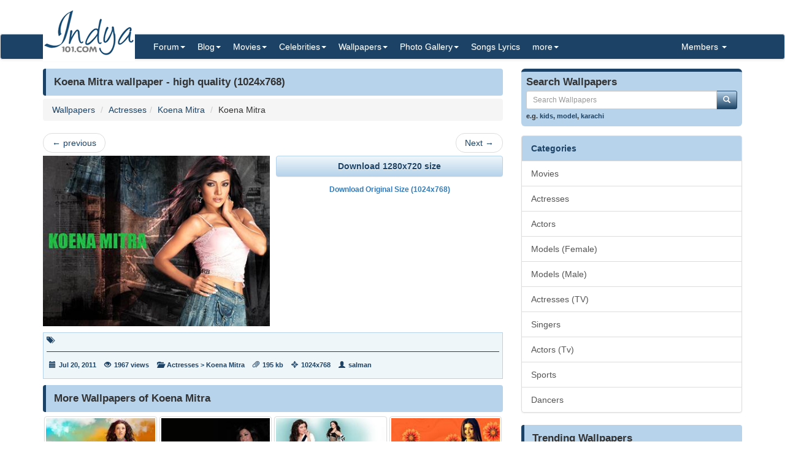

--- FILE ---
content_type: text/html; charset=utf-8
request_url: https://www.indya101.com/c/wallpapers/wallpaper/4274-koena-mitra/koena-mitra
body_size: 6250
content:


<!DOCTYPE html>

<html>
<head>
    <meta name="viewport" content="width=device-width" />
    <title>Koena Mitra wallpaper - (1024x768) : Indya101.com</title>
    <meta name="description" content="" />
    <meta name="keywords" content="" />
    <meta name="google-site-verification" content="NF2vPRC11vVVcKqUOaBopf1q-3Bf4jJ1Ldq6lYwLdLo" />
    <meta http-equiv="x-ua-compatible" content="IE=edge">
                    
    <link href="/content/css?v=l_AKBn2cN7ELkeKYMw9dPywh_YNNkGYvkMoE3Gt5yOE1" rel="stylesheet"/>

</head>
<body>


<div class="container">
    <div class="row">
        <div class="col-sm-12 hidden-xs" style="height: 55px;">
            <a href="https://www.indya101.com/"><img src="/themes/indya101/logo.png" style="position: absolute; z-index: 1;" class="hidden-xs" /></a>
            <div class="pull-right top5" style="margin-right: 10px;">
                <div class="social-icons">
                    
                </div>
            </div>
        </div>
    </div>

</div>
<nav class="navbar navbar-default navbar-condensed">
    <div class="container">
        <div class="container-fluid">
            <div class="navbar-header">
                <button type="button" class="navbar-toggle collapsed" data-toggle="collapse" data-target="#bs-example-navbar-collapse-1">
                    <span class="sr-only">Toggle navigation</span>
                    <span class="icon-bar"></span>
                    <span class="icon-bar"></span>
                    <span class="icon-bar"></span>
                </button>
                <a class="navbar-brand visible-xs" href="https://www.indya101.com/">Indya101.com</a>
            </div>
            <div class="collapse navbar-collapse logomargin" id="bs-example-navbar-collapse-1">
                <ul class="nav navbar-nav">

                    <li class="dropdown">
                        <a href="/c/forum" class="dropdown-toggle" data-toggle="dropdown" role="button">Forum<span class="caret"></span></a>
                        <ul class="dropdown-menu" role="menu">
                                <li><a href="/c/forum/topics/1/Introductions">Introductions!</a></li>
                                <li><a href="/c/forum/topics/2/General-Discussions">General Discussions</a></li>
                                <li><a href="/c/forum/topics/3/Celebrities">Celebrities</a></li>
                                <li><a href="/c/forum/topics/4/Movies">Movies</a></li>
                                <li><a href="/c/forum/topics/5/Contests--Quizzes--Competitions">Contests / Quizzes / Competitions!</a></li>
                                <li><a href="/c/forum/topics/6/Support--Help-Desk">Support / Help Desk</a></li>
                                <li><a href="/c/forum/topics/0/Post-New-Topic">Post New Topic</a></li>
                        </ul>
                    </li>

                    <li class="dropdown">
                        <a href="/c/blog" class="dropdown-toggle" data-toggle="dropdown" role="button">Blog<span class="caret"></span></a>
                        <ul class="dropdown-menu" role="menu">
                                <li><a href="/c/blog/category/148/Awards">Awards</a></li>
                                <li><a href="/c/blog/category/2/Events">Events</a></li>
                                <li><a href="/c/blog/category/4/First-Look">First Look</a></li>
                                <li><a href="/c/blog/category/1/Gossips">Gossips</a></li>
                                <li><a href="/c/blog/category/113/Interviews">Interviews</a></li>
                                <li><a href="/c/blog/category/9/Modeling">Modeling</a></li>
                                <li><a href="/c/blog/category/3/Movie-Previews">Movie Previews</a></li>
                                <li><a href="/c/blog/category/131/Movie-Reviews">Movie Reviews</a></li>
                                <li><a href="/c/blog/category/929/Movies">Movies</a></li>
                                <li><a href="/c/blog/category/7/Scandals">Scandals</a></li>
                                <li><a href="/c/blog/category/8/Sports">Sports</a></li>
                                <li><a href="/c/blog/category/6/TV-Shows">TV Shows</a></li>
                                <li><a href="/c/blog/category/5/Videos">Videos</a></li>
                        </ul>
                    </li>

                    <li class="dropdown">
                        <a href="/c/movies" class="dropdown-toggle" data-toggle="dropdown" role="button">Movies<span class="caret"></span></a>
                        <ul class="dropdown-menu" role="menu">
                            <li><a href="/c/movies/newreleases">New Releases</a></li>
                            <li><a href="/c/movies/upcoming">Upcoming Movies</a></li>
                            <li><a href="/c/movies/trailers">Movie Trailers</a></li>
                            <li><a href="/c/movies/top100">Top 100 Movies</a></li>
                            <li><a href="/c/movies/releasedates">Release Dates</a></li>
                            <li><a href="/c/movies/year">Movies - By Year</a></li>
                            <li><a href="/c/movies/genre">Movies - By Genre</a></li>
                            <li><a href="/c/movies/tags">Movies - By Tags</a></li>
                            <li><a href="/c/movies/alphabetical">Movies - Alphabetical</a></li>
                        </ul>
                    </li>

                    <li class="dropdown">
                        <a href="/c/celebrities" class="dropdown-toggle" data-toggle="dropdown" role="button">Celebrities<span class="caret"></span></a>
                        <ul class="dropdown-menu" role="menu">
                                <li><a href="/c/celebrities/Actors">Actors</a></li>
                                <li><a href="/c/celebrities/Actors-TV">Actors (TV)</a></li>
                                <li><a href="/c/celebrities/Actresses">Actresses</a></li>
                                <li><a href="/c/celebrities/Actresses-TV">Actresses (TV)</a></li>
                                <li><a href="/c/celebrities/Dancers">Dancers</a></li>
                                <li><a href="/c/celebrities/Models-female">Models (female)</a></li>
                                <li><a href="/c/celebrities/Models-male">Models (male)</a></li>
                                <li><a href="/c/celebrities/Singers">Singers</a></li>
                                <li><a href="/c/celebrities/Sports">Sports</a></li>
                        </ul>
                    </li>

                    <li class="dropdown">
                        <a href="/c/wallpapers/" class="dropdown-toggle" data-toggle="dropdown" role="button">Wallpapers<span class="caret"></span></a>
                        <div class="dropdown-menu multi-column" style="width: 350px;">
                            <div class="container-fluid">
                                <div class="row-fluid">
                                    <div class="col-md-6">
<ul class="dropdown-menu">
<li><a href="/c/wallpapers/"  class="menu-red">Latest additions</a></li>
<li><a href="/c/wallpapers/Actors">Actors</a></li>
<li><a href="/c/wallpapers/Actors-Tv">Actors (Tv)</a></li>
<li><a href="/c/wallpapers/Actresses">Actresses</a></li>
<li><a href="/c/wallpapers/Actresses-TV">Actresses (TV)</a></li>
<li><a href="/c/wallpapers/Dancers">Dancers</a></li>
</ul>
</div>
<div class="col-md-6">
<ul class="dropdown-menu">
<li><a href="/c/wallpapers/Models-Female">Models (Female)</a></li>
<li><a href="/c/wallpapers/Models-Male">Models (Male)</a></li>
<li><a href="/c/wallpapers/Movies">Movies</a></li>
<li><a href="/c/wallpapers/Singers">Singers</a></li>
<li><a href="/c/wallpapers/Sports">Sports</a></li>
<li><a href="/c/wallpapers/upload"  class="menu-bold">Submit Wallpapers</a></li>
</ul>
</div>

                                </div>
                            </div>

                        </div>
                    </li>

                    <li class="dropdown">
                        <a href="/c/gallery" class="dropdown-toggle" data-toggle="dropdown" role="button">Photo Gallery<span class="caret"></span></a>
                        <ul class="dropdown-menu" role="menu">
                                <li><a href="/c/gallery/Actors">Actors</a></li>
                                <li><a href="/c/gallery/Actors-TV">Actors (TV)</a></li>
                                <li><a href="/c/gallery/Actresses">Actresses</a></li>
                                <li><a href="/c/gallery/Actresses-TV">Actresses (TV)</a></li>
                                <li><a href="/c/gallery/Awards">Awards</a></li>
                                <li><a href="/c/gallery/Dancers">Dancers</a></li>
                                <li><a href="/c/gallery/Events--Shows">Events &amp; Shows</a></li>
                                <li><a href="/c/gallery/Models-female">Models (female)</a></li>
                                <li><a href="/c/gallery/Models-Male">Models (Male)</a></li>
                                <li><a href="/c/gallery/Movie-Stills">Movie Stills</a></li>
                                <li><a href="/c/gallery/Singers">Singers</a></li>
                                <li><a href="/c/gallery/Sports">Sports</a></li>
                        </ul>
                    </li>
                    <li><a href="/c/lyrics/">Songs Lyrics</a></li>

                    <li class="dropdown">
                        <a href="javascript:;" class="dropdown-toggle" data-toggle="dropdown" role="button">more<span class="caret"></span></a>
                        <ul class="dropdown-menu" role="menu">
                            <li><a href="/c/videos/">Videos</a></li>
                            <li><a href="/c/sms/">SMS Messages</a></li>
                            <li><a href="/c/funnypictures/">Funny Pictures</a></li>
                            <li><a href="/c/screensavers/">Screen Savers</a></li>
                        </ul>
                    </li>

                </ul>
                <ul class="nav navbar-nav navbar-right">
                    <li class="dropdown">
                        <a href="#" class="dropdown-toggle" data-toggle="dropdown" role="button">Members  <span class="caret"></span></a>
                            <ul class="dropdown-menu" role="menu">
                                <li><a href="/c/members/register">Sign Up</a></li>
                                <li><a href="/c/members/login">Login</a></li>
                                <li><a href="/c/members/resetpassword">Reset Password</a></li>
                            </ul>
                    </li>
                </ul>

            </div>
        </div>
    </div>
</nav>

    <div class="container bottom5 ">

    </div>



    <div class="container">
        
<div class="row">
    <div class="col-sm-8">
        <div class="content-header"><h1>Koena Mitra wallpaper - high quality (1024x768)</h1></div>
        <ol class="breadcrumb">
            <li><a href="/c/wallpapers/">Wallpapers</a></li>
            <li><a href="/c/wallpapers/Actresses">Actresses</a></li><li><a href="/c/wallpapers/Actresses/Koena-Mitra">Koena Mitra</a></li>
            <li>Koena Mitra</li>
        </ol>

        <nav>
            <ul class="pager top5 bottom5">
                    <li class="previous"><a href="/c/wallpapers/wallpaper/4273-koena-mitra-koena-mitra" class="preview" data-image-url="/wallpapers/Actresses/Koena_Mitra/2011/7/20/tn_Koena_Mitra_Wallpaper_27_grjei.jpg" rel="popover" data-placement="top"><span aria-hidden="true">&larr;</span> previous</a></li>
                                    <li class="next"><a href="/c/wallpapers/wallpaper/4275-koena-mitra-koena-mitra" class="preview" data-image-url="/wallpapers/Actresses/Koena_Mitra/2011/7/20/tn_Koena_Mitra_Wallpaper_29_kwzzf.jpg" rel="popover" data-placement="top">Next <span aria-hidden="true">&rarr;</span></a></li>
            </ul>
        </nav>

        <div class="row pad-5 bottom10">
            <div class="col-sm-6">
                <a href="" id="dllinka"><img src="/wallpapers/Actresses/Koena_Mitra/2011/7/20/tn1_Koena_Mitra_Wallpaper_28_ntjfo.jpg" class="img-responsive" title="Koena Mitra" /></a>
            </div>
            <div class="col-sm-6">

                <a class="btn btn-default btn-block fontbold" id="dlbutton" href="/c/wallpapers/wallpaper_download/4274/Koena-Mitra/Koena-Mitra-4274.jpg">Download Wallpaper</a>
                <a class="btn btn-link btn-xs top10 fontbold center-block" href="/c/wallpapers/wallpaper_download/4274/Koena-Mitra/Koena-Mitra-4274.jpg">Download Original Size (1024x768)</a>
            </div>

        </div>

        <div class="row top10">
            <div class="col-sm-12 bottom10">
                <div class="boxborder bgcolor-light" style="padding:5px;">
                    <div class="fontsize-11 fontbold color-dark">
                        <span class="glyphicon glyphicon-tags"></span>&nbsp;&nbsp;
                    </div>
                    <hr class="hr10-dark" />
                    <ol class="image-meta-horizontal">
                        <li><span class="glyphicon glyphicon-calendar"></span>Jul 20, 2011</li>
                        <li><span class="glyphicon glyphicon-eye-open"></span>1967 views</li>
                        <li><span class="glyphicon glyphicon-folder-open"></span><a href="/c/wallpapers/Actresses">Actresses</a> > <a href="/c/wallpapers/Actresses/Koena-Mitra">Koena Mitra</a></li>
                        <li><span class="glyphicon glyphicon-paperclip"></span>195 kb</li>
                        <li><span class="glyphicon glyphicon-screenshot"></span>1024x768</li>
                        <li><span class="glyphicon glyphicon-user"></span>salman</li>
                    </ol>
                </div>
            </div>
        </div>


<div class="content-header"><h1>More Wallpapers of Koena Mitra</h1></div>
<div class="row no-pad bottom10">
        <div class="col-xs-6 col-sm-4 col-md-3 gallerythumb1"><a href="/c/wallpapers/wallpaper/4255-koena-mitra-koena-mitra" class="thumbnail"><img src="/wallpapers/Actresses/Koena_Mitra/2011/7/20/tn_Koena_Mitra_Wallpaper_9_rbvaa.jpg" style="width:100%;" /></a></div>
        <div class="col-xs-6 col-sm-4 col-md-3 gallerythumb1"><a href="/c/wallpapers/wallpaper/4297-koena-mitra-koena-mitra" class="thumbnail"><img src="/wallpapers/Actresses/Koena_Mitra/2011/7/20/tn_Koena_Mitra_Wallpaper_51_titgl.jpg" style="width:100%;" /></a></div>
        <div class="col-xs-6 col-sm-4 col-md-3 gallerythumb1"><a href="/c/wallpapers/wallpaper/4261-koena-mitra-koena-mitra" class="thumbnail"><img src="/wallpapers/Actresses/Koena_Mitra/2011/7/20/tn_Koena_Mitra_Wallpaper_15_erfyv.jpg" style="width:100%;" /></a></div>
        <div class="col-xs-6 col-sm-4 col-md-3 gallerythumb1"><a href="/c/wallpapers/wallpaper/4269-koena-mitra-koena-mitra" class="thumbnail"><img src="/wallpapers/Actresses/Koena_Mitra/2011/7/20/tn_Koena_Mitra_Wallpaper_23_iiwzf.jpg" style="width:100%;" /></a></div>
        <div class="col-xs-6 col-sm-4 col-md-3 gallerythumb1"><a href="/c/wallpapers/wallpaper/4235-koena-mitra-koena-mitra" class="thumbnail"><img src="/wallpapers/Actresses/Koena_Mitra/2011/7/20/tn_Koena_Mitra_Wallpaper_111_ilnhl.jpg" style="width:100%;" /></a></div>
        <div class="col-xs-6 col-sm-4 col-md-3 gallerythumb1"><a href="/c/wallpapers/wallpaper/4236-koena-mitra-koena-mitra" class="thumbnail"><img src="/wallpapers/Actresses/Koena_Mitra/2011/7/20/tn_Koena_Mitra_Wallpaper_113_ivmig.jpg" style="width:100%;" /></a></div>
        <div class="col-xs-6 col-sm-4 col-md-3 gallerythumb1"><a href="/c/wallpapers/wallpaper/4342-koena-mitra-koena-mitra" class="thumbnail"><img src="/wallpapers/Actresses/Koena_Mitra/2011/7/20/tn_Koena_Mitra_Wallpaper_97_dexma.jpg" style="width:100%;" /></a></div>
        <div class="col-xs-6 col-sm-4 col-md-3 gallerythumb1"><a href="/c/wallpapers/wallpaper/4300-koena-mitra-koena-mitra" class="thumbnail"><img src="/wallpapers/Actresses/Koena_Mitra/2011/7/20/tn_Koena_Mitra_Wallpaper_54_rdonj.jpg" style="width:100%;" /></a></div>
        <div class="col-xs-6 col-sm-4 col-md-3 gallerythumb1"><a href="/c/wallpapers/wallpaper/4301-koena-mitra-koena-mitra" class="thumbnail"><img src="/wallpapers/Actresses/Koena_Mitra/2011/7/20/tn_Koena_Mitra_Wallpaper_55_fmgaf.jpg" style="width:100%;" /></a></div>
        <div class="col-xs-6 col-sm-4 col-md-3 gallerythumb1"><a href="/c/wallpapers/wallpaper/4319-koena-mitra-koena-mitra" class="thumbnail"><img src="/wallpapers/Actresses/Koena_Mitra/2011/7/20/tn_Koena_Mitra_Wallpaper_73_wsuxp.jpg" style="width:100%;" /></a></div>
        <div class="col-xs-6 col-sm-4 col-md-3 gallerythumb1"><a href="/c/wallpapers/wallpaper/4257-koena-mitra-koena-mitra" class="thumbnail"><img src="/wallpapers/Actresses/Koena_Mitra/2011/7/20/tn_Koena_Mitra_Wallpaper_11_eqmaw.jpg" style="width:100%;" /></a></div>
        <div class="col-xs-6 col-sm-4 col-md-3 gallerythumb1"><a href="/c/wallpapers/wallpaper/4260-koena-mitra-koena-mitra" class="thumbnail"><img src="/wallpapers/Actresses/Koena_Mitra/2011/7/20/tn_Koena_Mitra_Wallpaper_14_xkrgk.jpg" style="width:100%;" /></a></div>
</div>



    </div>
    <div class="col-sm-4">

<form action="/c/wallpapers/DoSearch" method="post">
    <div class="row bottom10">
        <div class="col-md-12">
            <div class="search-box">
                <h4>Search Wallpapers</h4>
                <div class="input-group col-md-12">
                    <input type="text" class="form-control input-sm" placeholder="Search Wallpapers" name="txtSearch" id="txtSearch"/>
                    <span class="input-group-btn">
                        <button class="btn btn-info btn-sm" type="submit">
                            <i class="glyphicon glyphicon-search"></i>
                        </button>
                    </span>
                </div>
                
                <span class="links">e.g. <a href="/c/wallpapers/search/kids">kids</a>, <a href="/c/wallpapers/search/model">model</a>, <a href="/c/wallpapers/search/karachi">karachi</a></span>
            </div>

        </div>
    </div>
</form>



<div class="list-group">
    <span class="list-group-item list-group-item-success fontbold">Categories</span>
        <a href="/c/wallpapers/Movies" class="list-group-item ">Movies</a>
        <a href="/c/wallpapers/Actresses" class="list-group-item ">Actresses</a>
        <a href="/c/wallpapers/Actors" class="list-group-item ">Actors</a>
        <a href="/c/wallpapers/Models-Female" class="list-group-item ">Models (Female)</a>
        <a href="/c/wallpapers/Models-Male" class="list-group-item ">Models (Male)</a>
        <a href="/c/wallpapers/Actresses-TV" class="list-group-item ">Actresses (TV)</a>
        <a href="/c/wallpapers/Singers" class="list-group-item ">Singers</a>
        <a href="/c/wallpapers/Actors-Tv" class="list-group-item ">Actors (Tv)</a>
        <a href="/c/wallpapers/Sports" class="list-group-item ">Sports</a>
        <a href="/c/wallpapers/Dancers" class="list-group-item ">Dancers</a>
</div>

<div class="content-header"><h1>Trending Wallpapers</h1></div>
<div class="row no-pad bottom10">
        <div class="col-xs-4 gallerythumb1"><a href="/c/wallpapers/wallpaper/9382-zubeen-garg-zubeen-garg" class="thumbnail"><img src="/wallpapers/Singers/Zubeen_Garg/2011/11/18/tn_Zubeen_Garg_Wallpaper_qezay.jpg" style="width:100%;" /></a></div>
        <div class="col-xs-4 gallerythumb1"><a href="/c/wallpapers/wallpaper/13593-ileana-d-cruz-ileana-d-cruz" class="thumbnail"><img src="/wallpapers/Models_Female/Ileana_D_Cruz/2012/5/22/tn_Ileana_D_Cruz_Wallpaper_18_atrfm_Indya101(dot)com.jpg" style="width:100%;" /></a></div>
        <div class="col-xs-4 gallerythumb1"><a href="/c/wallpapers/wallpaper/15484-salman-khan-salman-khan" class="thumbnail"><img src="/wallpapers/Actors/Salman_Khan/2012/9/22/tn_Salman_Khan_Wallpaper_18_popka_Indya101(dot)com.jpg" style="width:100%;" /></a></div>
        <div class="col-xs-4 gallerythumb1"><a href="/c/wallpapers/wallpaper/5200-kareena-kapoor-kareena-kapoor" class="thumbnail"><img src="/wallpapers/Actresses/Kareena_Kapoor/2011/7/23/tn_Kareena_Kapoor_Wallpaper_238_srnrd.jpg" style="width:100%;" /></a></div>
        <div class="col-xs-4 gallerythumb1"><a href="/c/wallpapers/wallpaper/5867-dia-mirza-diya-mirza" class="thumbnail"><img src="/wallpapers/Actresses/Diya_Mirza/2011/7/23/tn_Diya_Mirza_Wallpaper_21_drtfj.jpg" style="width:100%;" /></a></div>
        <div class="col-xs-4 gallerythumb1"><a href="/c/wallpapers/wallpaper/14382-karthika-nair-karthika-nair" class="thumbnail"><img src="/wallpapers/Actresses/Karthika_Nair/2012/7/11/tn_Karthika_Nair_Wallpaper_22_oedlq_Indya101(dot)com.JPG" style="width:100%;" /></a></div>
        <div class="col-xs-4 gallerythumb1"><a href="/c/wallpapers/wallpaper/14390-karthika-nair-karthika-nair" class="thumbnail"><img src="/wallpapers/Actresses/Karthika_Nair/2012/7/11/tn_Karthika_Nair_Wallpaper_30_oeugv_Indya101(dot)com.jpg" style="width:100%;" /></a></div>
        <div class="col-xs-4 gallerythumb1"><a href="/c/wallpapers/wallpaper/5929-dia-mirza-diya-mirza" class="thumbnail"><img src="/wallpapers/Actresses/Diya_Mirza/2011/7/23/tn_Diya_Mirza_Wallpaper_133_zgcgk.jpg" style="width:100%;" /></a></div>
        <div class="col-xs-4 gallerythumb1"><a href="/c/wallpapers/wallpaper/8328-sanjay-dutt-sanjay-dutt" class="thumbnail"><img src="/wallpapers/Actors/Sanjay_Dutt/2011/9/26/tn_Sanjay_Dutt_Wallpaper_6_qwlua.jpg" style="width:100%;" /></a></div>
</div>



<div class="panel panel-info">
    <div class="panel-body tagCloud">
        <a class="weight3" href="/c/wallpapers/search/aakanksha">aakanksha</a> <a class="weight4" href="/c/wallpapers/search/Aamir+khan">Aamir khan</a> <a class="weight4" href="/c/wallpapers/search/Actress">Actress</a> <a class="weight3" href="/c/wallpapers/search/Adil+Hussain">Adil Hussain</a> <a class="weight4" href="/c/wallpapers/search/Aditi+Rao+Hydari">Aditi Rao Hydari</a> <a class="weight4" href="/c/wallpapers/search/Aditya+Chopra">Aditya Chopra</a> <a class="weight3" href="/c/wallpapers/search/ajay">ajay</a> <a class="weight3" href="/c/wallpapers/search/ALKA+YAGNIK">ALKA YAGNIK</a> <a class="weight3" href="/c/wallpapers/search/aman+verma">aman verma</a> <a class="weight4" href="/c/wallpapers/search/Amit+Behl">Amit Behl</a> <a class="weight4" href="/c/wallpapers/search/Amit+Sarin">Amit Sarin</a> <a class="weight4" href="/c/wallpapers/search/amrita+rao">amrita rao</a> <a class="weight4" href="/c/wallpapers/search/Anisha+Kapur">Anisha Kapur</a> <a class="weight3" href="/c/wallpapers/search/anu+kapoor">anu kapoor</a> <a class="weight4" href="/c/wallpapers/search/Arvind+Swamy">Arvind Swamy</a> <a class="weight4" href="/c/wallpapers/search/asha+bhosle">asha bhosle</a> <a class="weight4" href="/c/wallpapers/search/bhumika+chawla">bhumika chawla</a> <a class="weight4" href="/c/wallpapers/search/Charu+asopa">Charu asopa</a> <a class="weight3" href="/c/wallpapers/search/Chillar+Party">Chillar Party</a> <a class="weight3" href="/c/wallpapers/search/chit">chit</a> <a class="weight3" href="/c/wallpapers/search/Chunky+Pandey">Chunky Pandey</a> <a class="weight4" href="/c/wallpapers/search/D-Day">D-Day</a> <a class="weight4" href="/c/wallpapers/search/Deepika+Padukone">Deepika Padukone</a> <a class="weight4" href="/c/wallpapers/search/Deva">Deva</a> <a class="weight3" href="/c/wallpapers/search/Dimple+Kapadia">Dimple Kapadia</a> <a class="weight4" href="/c/wallpapers/search/diwan">diwan</a> <a class="weight4" href="/c/wallpapers/search/Dwij+Yadav">Dwij Yadav</a> <a class="weight3" href="/c/wallpapers/search/Entertainment">Entertainment</a> <a class="weight4" href="/c/wallpapers/search/Gang+of+Ghosts">Gang of Ghosts</a> <a class="weight4" href="/c/wallpapers/search/Gia+Johnson">Gia Johnson</a> <a class="weight4" href="/c/wallpapers/search/girl">girl</a> <a class="weight4" href="/c/wallpapers/search/Govinda">Govinda</a> <a class="weight4" href="/c/wallpapers/search/Gulzar">Gulzar</a> <a class="weight4" href="/c/wallpapers/search/Himanshi+Choudhary">Himanshi Choudhary</a> <a class="weight3" href="/c/wallpapers/search/himesh">himesh</a> <a class="weight4" href="/c/wallpapers/search/isha+kop">isha kop</a> <a class="weight3" href="/c/wallpapers/search/ishta">ishta</a> <a class="weight3" href="/c/wallpapers/search/Jagjit">Jagjit</a> <a class="weight4" href="/c/wallpapers/search/Juhi+chawla">Juhi chawla</a> <a class="weight3" href="/c/wallpapers/search/Kapil+Dev">Kapil Dev</a> <a class="weight4" href="/c/wallpapers/search/karan+nath">karan nath</a> <a class="weight4" href="/c/wallpapers/search/Karanvir">Karanvir</a> <a class="weight4" href="/c/wallpapers/search/kareena">kareena</a> <a class="weight4" href="/c/wallpapers/search/Kareena+kapoor">Kareena kapoor</a> <a class="weight4" href="/c/wallpapers/search/karishma">karishma</a> <a class="weight3" href="/c/wallpapers/search/Karthi">Karthi</a> <a class="weight4" href="/c/wallpapers/search/Karthik">Karthik</a> <a class="weight4" href="/c/wallpapers/search/khurana">khurana</a> <a class="weight4" href="/c/wallpapers/search/Kick">Kick</a> <a class="weight4" href="/c/wallpapers/search/kumar+sanu">kumar sanu</a> <a class="weight4" href="/c/wallpapers/search/Lata+Mangeshkar">Lata Mangeshkar</a> <a class="weight3" href="/c/wallpapers/search/Leena">Leena</a> <a class="weight4" href="/c/wallpapers/search/Louis+Banks">Louis Banks</a> <a class="weight4" href="/c/wallpapers/search/machhli+jal+ki+rani+hai">machhli jal ki rani hai</a> <a class="weight3" href="/c/wallpapers/search/male+model">male model</a> <a class="weight4" href="/c/wallpapers/search/Manisha">Manisha</a> <a class="weight3" href="/c/wallpapers/search/Mohammad+Iqbal+Khan">Mohammad Iqbal Khan</a> <a class="weight3" href="/c/wallpapers/search/Nigaar+Z.+Khan">Nigaar Z. Khan</a> <a class="weight4" href="/c/wallpapers/search/POOJA">POOJA</a> <a class="weight4" href="/c/wallpapers/search/Pooja+gaur">Pooja gaur</a> <a class="weight4" href="/c/wallpapers/search/Prem+Nazir">Prem Nazir</a> <a class="weight4" href="/c/wallpapers/search/Priyal+Gor">Priyal Gor</a> <a class="weight4" href="/c/wallpapers/search/R.+Madhavan">R. Madhavan</a> <a class="weight3" href="/c/wallpapers/search/Rajjo">Rajjo</a> <a class="weight4" href="/c/wallpapers/search/ranbir+kapoor">ranbir kapoor</a> <a class="weight4" href="/c/wallpapers/search/Randir+Kapoor">Randir Kapoor</a> <a class="weight3" href="/c/wallpapers/search/Rati+Agnihotri">Rati Agnihotri</a> <a class="weight3" href="/c/wallpapers/search/Ravi+Shastri">Ravi Shastri</a> <a class="weight4" href="/c/wallpapers/search/Ronit+Roy">Ronit Roy</a> <a class="weight4" href="/c/wallpapers/search/Sahil+Khan">Sahil Khan</a> <a class="weight4" href="/c/wallpapers/search/salman+">salman </a> <a class="weight1" href="/c/wallpapers/search/sana+saeed">sana saeed</a> <a class="weight4" href="/c/wallpapers/search/Shaan">Shaan</a> <a class="weight3" href="/c/wallpapers/search/Shabana+raza">Shabana raza</a> <a class="weight2" href="/c/wallpapers/search/shahid+kapoor">shahid kapoor</a> <a class="weight4" href="/c/wallpapers/search/sharad">sharad</a> <a class="weight4" href="/c/wallpapers/search/Sharad+malhotra">Sharad malhotra</a> <a class="weight3" href="/c/wallpapers/search/Shilpa+Shukla">Shilpa Shukla</a> <a class="weight4" href="/c/wallpapers/search/SHRIYA">SHRIYA</a> <a class="weight4" href="/c/wallpapers/search/Simone+Singh">Simone Singh</a> <a class="weight4" href="/c/wallpapers/search/Singham">Singham</a> <a class="weight4" href="/c/wallpapers/search/suhas">suhas</a> <a class="weight4" href="/c/wallpapers/search/Sunil+Shetty">Sunil Shetty</a> <a class="weight3" href="/c/wallpapers/search/sunny+deol">sunny deol</a> <a class="weight4" href="/c/wallpapers/search/sunny+leone">sunny leone</a> <a class="weight4" href="/c/wallpapers/search/Super+Nani">Super Nani</a> <a class="weight4" href="/c/wallpapers/search/surabhi">surabhi</a> <a class="weight4" href="/c/wallpapers/search/Tulip+Joshi">Tulip Joshi</a> <a class="weight3" href="/c/wallpapers/search/tv+actor">tv actor</a> <a class="weight4" href="/c/wallpapers/search/Varsha">Varsha</a> <a class="weight3" href="/c/wallpapers/search/Varun">Varun</a> <a class="weight3" href="/c/wallpapers/search/virat">virat</a> <a class="weight4" href="/c/wallpapers/search/virat+kohli">virat kohli</a> <a class="weight4" href="/c/wallpapers/search/vishnu">vishnu</a> <a class="weight4" href="/c/wallpapers/search/vishnuvardha">vishnuvardha</a> <a class="weight4" href="/c/wallpapers/search/wallaper">wallaper</a> <a class="weight4" href="/c/wallpapers/search/WallpapeR">WallpapeR</a> <a class="weight4" href="/c/wallpapers/search/Yami+Gautam">Yami Gautam</a> <a class="weight4" href="/c/wallpapers/search/yesudas">yesudas</a> <a class="weight4" href="/c/wallpapers/search/zubeen+garg">zubeen garg</a> 
    </div>
</div>


    </div>

</div>

    </div>
    <footer class="footer">
        <div class="container">

    <div class="row">
        <div class="col-sm-6">Copyright ©2026 Indya101.com - All Rights Reserved.- .014</div>
        <div class="col-sm-6 text-right">
                                                

        </div>
    </div>

        </div>

    </footer>



    

    <script src="/bundles/jquery?v=8z6YzzH0c3lAT2R_qe2hLO3ZyowcuHmPA5RUiWrC6gU1"></script>

    <script src="/bundles/jqueryval?v=tbCA1UoE62X7WPrB5lldRIGebkQepUuA4izLhZGKxR41"></script>

    <script src="/bundles/bootstrap?v=6F69ePQjyYoTsSTMs9YCaATNBbN2mbcwXjrwYRFN_Ys1"></script>

    <script src="/bundles/jsscripts?v=GoaIucHRplQ--Ku9b3vqkSUvMJEscN1APp73yiyt7hQ1"></script>

    
    <script>

        $(document).ready(function () {
            $("#dlbutton").text("Download " + screen.width + "x" + screen.height + " size");
            var url = "/c/wallpapers/wallpaper_download/4274/r_" + screen.width + "x" + screen.height + "/Koena-Mitra/Koena-Mitra-" + screen.width + "x" + screen.height + "-" +4274 +".jpg";
            $("#dlbutton").attr('href', url);
            $("#dllinka").attr('href', url);
        });
    </script>


    <script>
        $(document).ready(function () {
            setTimeout(function () {
                ShowMailingListPOP();
            }, 5000);
        });

        $('.preview').popover({
            'trigger':'hover',
            'html':true,
            'content':function(){
                var url = $(this).attr("data-image-url");
                return '<img src="'+url+'" style="width:100%;">';
            }
        });
        $('.preview-popover').popover({
            'trigger':'hover',
            'html':true
        });
        $(function () {
            $("body").tooltip({ selector: '[data-toggle="tooltip"]' });
        });
    </script>
        <script>
            (function (i, s, o, g, r, a, m) {
                i['GoogleAnalyticsObject'] = r; i[r] = i[r] || function () {
                    (i[r].q = i[r].q || []).push(arguments)
                }, i[r].l = 1 * new Date(); a = s.createElement(o),
                m = s.getElementsByTagName(o)[0]; a.async = 1; a.src = g; m.parentNode.insertBefore(a, m)
            })(window, document, 'script', '//www.google-analytics.com/analytics.js', 'ga');

            ga('create', 'UA-25000865-1', 'auto');
            ga('send', 'pageview');

        </script>
            <script type="text/javascript">
            var sc_project=10538452;
            var sc_invisible=1;
            var sc_security="90e48542";
        </script>
        <script type="text/javascript" async src="https://www.statcounter.com/counter/counter.js"></script>
        <noscript>
            <div class="statcounter"> <a title="hits counter" href="http://statcounter.com/" target="_blank"> <img class="statcounter" src="http://c.statcounter.com/10538452/0/90e48542/1/" alt="hits counter"></a></div>
        </noscript>

    <script type="text/javascript" src="//s7.addthis.com/js/300/addthis_widget.js#pubid=ra-55b322a6777382c0" async="async"></script>



<script defer src="https://static.cloudflareinsights.com/beacon.min.js/vcd15cbe7772f49c399c6a5babf22c1241717689176015" integrity="sha512-ZpsOmlRQV6y907TI0dKBHq9Md29nnaEIPlkf84rnaERnq6zvWvPUqr2ft8M1aS28oN72PdrCzSjY4U6VaAw1EQ==" data-cf-beacon='{"version":"2024.11.0","token":"7bcd0e80b29d43d0b407d3fa814a8db9","r":1,"server_timing":{"name":{"cfCacheStatus":true,"cfEdge":true,"cfExtPri":true,"cfL4":true,"cfOrigin":true,"cfSpeedBrain":true},"location_startswith":null}}' crossorigin="anonymous"></script>
</body>
</html>